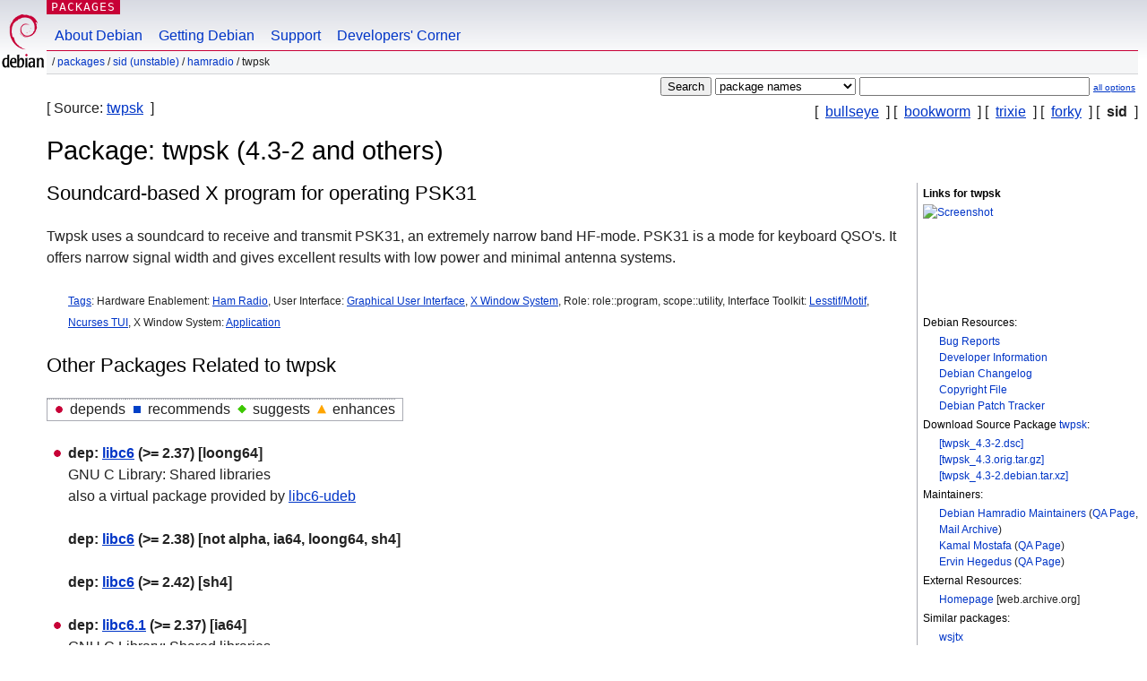

--- FILE ---
content_type: text/html; charset=UTF-8
request_url: https://packages.debian.org/sid/twpsk
body_size: 4495
content:



<!DOCTYPE html PUBLIC "-//W3C//DTD HTML 4.01//EN" "http://www.w3.org/TR/html4/strict.dtd">
<html lang="en">
<head>
<title>Debian -- Details of package twpsk in sid</title>
<link rev="made" href="mailto:webmaster@debian.org">
<meta http-equiv="Content-Type" content="text/html; charset=UTF-8">
<meta name="Author" content="Debian Webmaster, webmaster@debian.org">
<meta name="Description" content="Soundcard-based X program for operating PSK31">
<meta name="Keywords" content="Debian,  sid, us, main, hamradio, 4.3-2">


<link href="/debpkg.css" rel="stylesheet" type="text/css" media="all">

<script src="/packages.js" type="text/javascript"></script>
</head>
<body>
<div id="header">
   <div id="upperheader">

   <div id="logo">
  <!-- very Debian specific use of the logo stuff -->
<a href="https://www.debian.org/"><img src="/Pics/openlogo-50.png" alt="Debian" with="50" height="61"></a>
</div> <!-- end logo -->
<p class="hidecss"><a href="#inner">skip the navigation</a></p>
<p class="section"><a href="/">Packages</a></p>
</div> <!-- end upperheader -->
<!-- navbar -->
<div id="navbar">
<ul>
   <li><a href="https://www.debian.org/intro/about">About Debian</a></li>
   <li><a href="https://www.debian.org/distrib/">Getting Debian</a></li>
   <li><a href="https://www.debian.org/support">Support</a></li>
   <li><a href="https://www.debian.org/devel/">Developers'&nbsp;Corner</a></li>
</ul>
</div> <!-- end navbar -->

<div id="pnavbar">
 &nbsp;&#x2F; <a href="/" title="Debian Packages Homepage">Packages</a>

 &#x2F; <a href="/sid/" title="Overview over this suite">sid (unstable)</a> 

 &#x2F; <a href="/sid/hamradio/" title="All packages in this section">hamradio</a> 

 &#x2F; twpsk 

</div> <!-- end navbar -->

</div> <!-- end header -->
<div id="content">


<form method="GET" action="/search">
<div id="hpacketsearch">






<input type="submit" value="Search">
<select size="1" name="searchon">
<option value="names" selected="selected">
package names</option>
<option value="all" >descriptions</option>
<option value="sourcenames" >source package names</option>
<option value="contents" >package contents</option>
</select>
<input type="text" size="30" name="keywords" value="" id="kw">
<span style="font-size: 60%"><a href="/">all options</a></span>
</div> <!-- end hpacketsearch -->
</form>

<!-- show.tmpl -->


   <div id="pothers">       [&nbsp;    <a  href="/bullseye/twpsk">bullseye</a>  &nbsp;]
          [&nbsp;    <a  href="/bookworm/twpsk">bookworm</a>  &nbsp;]
          [&nbsp;    <a  href="/trixie/twpsk">trixie</a>  &nbsp;]
          [&nbsp;    <a  href="/forky/twpsk">forky</a>  &nbsp;]
          [&nbsp;   <strong>sid</strong>  &nbsp;]</div>


<div id="psource">
  [&nbsp;Source:    <a title="Source package building this package" href="/source/sid/twpsk">twpsk</a>  &nbsp;]
</div>

<!-- messages.tmpl -->

<h1>Package: twpsk (4.3-2 and others)
</h1>


<div id="pmoreinfo">
<h2>Links for twpsk</h2>

<div class="screenshot">
<a id="screenshot" href="https://screenshots.debian.net/package/twpsk"><img src="https://screenshots.debian.net/thumbnail-with-version//twpsk/4.3-2" alt="Screenshot" border="0"/></a>
</div>

<h3>Debian Resources:</h3>
<ul>
<li><a href="https://bugs.debian.org/twpsk">Bug Reports</a></li>

<li><a href="https://tracker.debian.org/twpsk">Developer Information</a></li>



<li><a href="https://metadata.ftp-master.debian.org/changelogs//main/t/twpsk/twpsk_4.3-2_changelog">Debian Changelog</a></li>
<li><a href="https://metadata.ftp-master.debian.org/changelogs//main/t/twpsk/twpsk_4.3-2_copyright">Copyright File</a></li>




  
      
      
    
    <li><a href="https://sources.debian.org/patches/twpsk/4.3-2/">Debian Patch Tracker</a></li>
      
</ul>


  <h3>Download Source Package <a href="/source/sid/twpsk">twpsk</a>:</h3>
  
    <ul>
    <li><a href="http://deb.debian.org/debian/pool/main/t/twpsk/twpsk_4.3-2.dsc">[twpsk_4.3-2.dsc]</a></li>
    
  
    
    <li><a href="http://deb.debian.org/debian/pool/main/t/twpsk/twpsk_4.3.orig.tar.gz">[twpsk_4.3.orig.tar.gz]</a></li>
    
  
    
    <li><a href="http://deb.debian.org/debian/pool/main/t/twpsk/twpsk_4.3-2.debian.tar.xz">[twpsk_4.3-2.debian.tar.xz]</a></li>
    </ul>
  
  


  <h3>Maintainers:</h3><ul>	<li><a href="mailto:debian-hams@lists.debian.org">Debian Hamradio Maintainers</a>
	(<a href="https://qa.debian.org/developer.php?login=debian-hams%40lists.debian.org" title="An overview over the maintainer's packages and uploads">QA&nbsp;Page</a>, <a href="https://lists.debian.org/debian-hams/" title="Archive of the Maintainer Mailinglist">Mail&nbsp;Archive</a>)
	</li>	<li><a href="mailto:kamal@whence.com">Kamal Mostafa</a>
	(<a href="https://qa.debian.org/developer.php?login=kamal%40whence.com" title="An overview over the maintainer's packages and uploads">QA&nbsp;Page</a>)
	</li>	<li><a href="mailto:airween@gmail.com">Ervin Hegedus</a>
	(<a href="https://qa.debian.org/developer.php?login=airween%40gmail.com" title="An overview over the maintainer's packages and uploads">QA&nbsp;Page</a>)
	</li></ul>

<h3>External Resources:</h3>
<ul>
<li><a href="https://web.archive.org/web/20230329073132/http://wa0eir.bcts.info/twpsk.html">Homepage</a> [web.archive.org]</li>
</ul>



	
	<h3>Similar packages:</h3>
	<ul>
	
	<li><a href="/wsjtx">wsjtx</a></li>
	

	
	<li><a href="/wsjtx-improved">wsjtx-improved</a></li>
	

	
	<li><a href="/psk31lx">psk31lx</a></li>
	

	
	<li><a href="/js8call">js8call</a></li>
	

	
	<li><a href="/voacapl">voacapl</a></li>
	

	
	<li><a href="/voacapl-data">voacapl-data</a></li>
	

	
	<li><a href="/jtdx">jtdx</a></li>
	

	
	<li><a href="/pythonprop">pythonprop</a></li>
	

	
	<li><a href="/quisk">quisk</a></li>
	

	
	<li><a href="/qsstv">qsstv</a></li>
	

	
	<li><a href="/freedv">freedv</a></li>
	</ul>


</div> <!-- end pmoreinfo -->




<div id="ptablist">
</div>


<div id="pdesctab">

<div id="pdesc" >
	
	<h2>Soundcard-based X program for operating PSK31</h2>
	<p>
Twpsk uses a soundcard to receive and transmit PSK31, an extremely
narrow band HF-mode. PSK31 is a mode for keyboard QSO's. It offers
narrow signal width and gives excellent results with low power
and minimal antenna systems.
	

</div> <!-- end pdesc -->


      <div id="ptags"><p>
    <a href="https://debtags.debian.org/search/?wl=&q=twpsk&qf=default">Tags</a>:
  
  Hardware Enablement: 
  
   <a href="/about/debtags#hardware::hamradio">Ham Radio</a>, 
  
  
  

  
  
  User Interface: 
  
   <a href="/about/debtags#interface::graphical">Graphical User Interface</a>, 
  
  
  

  
  
  
  
   <a href="/about/debtags#interface::x11">X Window System</a>, 
  
  
  

  
  
  Role: 
  
  role::program,
 scope::utility, 
  
  
  

  
  
  Interface Toolkit: 
  
   <a href="/about/debtags#uitoolkit::motif">Lesstif/Motif</a>, 
  
  
  

  
  
  
  
   <a href="/about/debtags#uitoolkit::ncurses">Ncurses TUI</a>, 
  
  
  

  
  
  X Window System: 
  
   <a href="/about/debtags#x11::application">Application</a>
  
  
      </p>
    </div> <!-- end ptags -->



</div> <!-- pdesctab -->





      <div id="pdeps">
    <h2>Other Packages Related to twpsk</h2>

    <table id="pdeplegend" class="visual" summary="legend"><tr>
    
    <td><ul class="uldep"><li>depends</li></ul></td>
    <td><ul class="ulrec"><li>recommends</li></ul></td>
    <td><ul class="ulsug"><li>suggests</li></ul></td>
    <td><ul class="ulenh"><li>enhances</li></ul></td>
    
    </tr></table>

  <ul class="uldep">
  
    <li>
    
      <dl>
      <dt><span class="nonvisual">dep:</span>
	<a href="/sid/libc6">libc6</a>
	 (>= 2.37)
         [loong64]</dt>        <dd lang="en">GNU C Library: Shared libraries	  <br>also a virtual package provided by
	  
	    <span id="js_libc6" class="p_js_elem"></span> <span id="html_libc6"><a href="/sid/libc6-udeb">libc6-udeb</a></span>
	
        
        </dd>
      
      </dl>
    
  
    
    
      <dl>
      <dt><span class="nonvisual">dep:</span>
	<a href="/sid/libc6">libc6</a>
	 (>= 2.38)
         [not alpha, ia64, loong64, sh4]</dt>
      </dl>
    
  
    
    
      <dl>
      <dt><span class="nonvisual">dep:</span>
	<a href="/sid/libc6">libc6</a>
	 (>= 2.42)
         [sh4]</dt>
      </dl>
    
  
    <li>
    
      <dl>
      <dt><span class="nonvisual">dep:</span>
	<a href="/sid/libc6.1">libc6.1</a>
	 (>= 2.37)
         [ia64]</dt>        <dd lang="en">GNU C Library: Shared libraries	  <br>also a virtual package provided by
	  
	    <span id="js_libc6.1" class="p_js_elem"></span> <span id="html_libc6.1"><a href="/sid/libc6.1-udeb">libc6.1-udeb</a></span>
	
        
        </dd>
      
      </dl>
    
  
    
    
      <dl>
      <dt><span class="nonvisual">dep:</span>
	<a href="/sid/libc6.1">libc6.1</a>
	 (>= 2.38)
         [alpha]</dt>
      </dl>
    
  
    <li>
    
      <dl>
      <dt><span class="nonvisual">dep:</span>
	<a href="/sid/libgcc-s1">libgcc-s1</a>
	 (>= 3.0)
         [not armhf, hppa, ia64, m68k, sh4]</dt>        <dd lang="en">GCC support library
        </dd>
      
      </dl>
    
  
    
    
      <dl>
      <dt><span class="nonvisual">dep:</span>
	<a href="/sid/libgcc-s1">libgcc-s1</a>
	 (>= 3.5)
         [armhf]</dt>
      </dl>
    
  
    
    
      <dl>
      <dt><span class="nonvisual">dep:</span>
	<a href="/sid/libgcc-s1">libgcc-s1</a>
	 (>= 4.2)
         [ia64, sh4]</dt>
      </dl>
    
  
    <li>
    
      <dl>
      <dt><span class="nonvisual">dep:</span>
	<a href="/sid/libgcc-s2">libgcc-s2</a>
	 (>= 4.2.1)
         [m68k]</dt>        <dd lang="en">GCC support library
        </dd>
      
      </dl>
    
  
    <li>
    
      <dl>
      <dt><span class="nonvisual">dep:</span>
	<a href="/sid/libgcc-s4">libgcc-s4</a>
	 (>= 4.1.1)
         [hppa]</dt>        <dd lang="en">GCC support library
        </dd>
      
      </dl>
    
  
    <li>
    
      <dl>
      <dt><span class="nonvisual">dep:</span>
	<a href="/sid/libpulse0">libpulse0</a>
	 (>= 0.99.1)
        </dt>        <dd lang="en">PulseAudio client libraries
        </dd>
      
      </dl>
    
  
    <li>
    
      <dl>
      <dt><span class="nonvisual">dep:</span>
	<a href="/sid/libstdc++6">libstdc++6</a>
	 (>= 5)
        </dt>        <dd lang="en">GNU Standard C++ Library v3
        </dd>
      
      </dl>
    
  
    <li>
    
      <dl>
      <dt><span class="nonvisual">dep:</span>
	<a href="/sid/libunwind8">libunwind8</a>
	
         [ia64]</dt>        <dd lang="en">library to determine the call-chain of a program - runtime
        </dd>
      
      </dl>
    
  
    <li>
    
      <dl>
      <dt><span class="nonvisual">dep:</span>
	<a href="/sid/libx11-6">libx11-6</a>
	
        </dt>        <dd lang="en">X11 client-side library
        </dd>
      
      </dl>
    
  
    <li>
    
      <dl>
      <dt><span class="nonvisual">dep:</span>
	<a href="/sid/libxm4">libxm4</a>
	 (>= 2.3.4)
        </dt>        <dd lang="en">Motif - X/Motif shared library
        </dd>
      
      </dl>
    
  
    <li>
    
      <dl>
      <dt><span class="nonvisual">dep:</span>
	<a href="/sid/libxpm4">libxpm4</a>
	
        </dt>        <dd lang="en">X11 pixmap library
        </dd>
      
      </dl>
    
  
    <li>
    
      <dl>
      <dt><span class="nonvisual">dep:</span>
	<a href="/sid/libxt6t64">libxt6t64</a>
	
        </dt>        <dd lang="en">X11 toolkit intrinsics library
        </dd>
      
      </dl>
    
  
  </ul>

  

  

  <ul class="ulsug">
  
    <li>
    
      <dl>
      <dt><span class="nonvisual">sug:</span>
	twlog
	
        </dt>        <dd lang="en">Package not available
        </dd>
      
      </dl>
    
  
  </ul>

      </div> <!-- end pdeps -->



      <div id="pdownload">
    <h2>Download twpsk</h2>
    
    <table summary="The download table links to the download of the package and a file overview. In addition it gives information about the package size and the installed size.">
    <caption class="hidecss">Download for all available architectures</caption>
    <tr><th>Architecture</th>
	<th>Version</th>
	<th>Package Size</th>
	<th>Installed Size</th>
	<th>Files</th>
    </tr>

<tr>

<th><a href="/sid/alpha/twpsk/download">alpha</a> <strong>(unofficial port)</strong></th>

<td class='vcurrent'>4.3-2</td>
<td class="size">69.2&nbsp;kB</td><td class="size">254.0&nbsp;kB</td>
<td>

  [<a href="/sid/alpha/twpsk/filelist">list of files</a>]

</td>
</tr>

  

  

<tr>

<th><a href="/sid/amd64/twpsk/download">amd64</a></th>

<td class='vcurrent'>4.3-2</td>
<td class="size">70.4&nbsp;kB</td><td class="size">233.0&nbsp;kB</td>
<td>

  [<a href="/sid/amd64/twpsk/filelist">list of files</a>]

</td>
</tr>

  

  

<tr>

<th><a href="/sid/arm64/twpsk/download">arm64</a></th>

<td class='vcurrent'>4.3-2</td>
<td class="size">66.2&nbsp;kB</td><td class="size">253.0&nbsp;kB</td>
<td>

  [<a href="/sid/arm64/twpsk/filelist">list of files</a>]

</td>
</tr>

  

  

<tr>

<th><a href="/sid/armhf/twpsk/download">armhf</a></th>

<td class='vcurrent'>4.3-2</td>
<td class="size">64.5&nbsp;kB</td><td class="size">187.0&nbsp;kB</td>
<td>

  [<a href="/sid/armhf/twpsk/filelist">list of files</a>]

</td>
</tr>

  

  

<tr>

<th><a href="/sid/hppa/twpsk/download">hppa</a> <strong>(unofficial port)</strong></th>

<td class='vcurrent'>4.3-2</td>
<td class="size">70.8&nbsp;kB</td><td class="size">223.0&nbsp;kB</td>
<td>

  [<a href="/sid/hppa/twpsk/filelist">list of files</a>]

</td>
</tr>

  

  

<tr>

<th><a href="/sid/i386/twpsk/download">i386</a></th>

<td class='vcurrent'>4.3-2</td>
<td class="size">71.3&nbsp;kB</td><td class="size">210.0&nbsp;kB</td>
<td>

  [<a href="/sid/i386/twpsk/filelist">list of files</a>]

</td>
</tr>

  

  

<tr>

<th><a href="/sid/ia64/twpsk/download">ia64</a> <strong>(unofficial port)</strong></th>

<td class='volder'>4.3-1+b1</td>
<td class="size">83.0&nbsp;kB</td><td class="size">300.0&nbsp;kB</td>
<td>

  [<a href="/sid/ia64/twpsk/filelist">list of files</a>]

</td>
</tr>

  

  

<tr>

<th><a href="/sid/loong64/twpsk/download">loong64</a> <strong>(unofficial port)</strong></th>

<td class='volder'>4.3-1+b1</td>
<td class="size">67.3&nbsp;kB</td><td class="size">223.0&nbsp;kB</td>
<td>

  [<a href="/sid/loong64/twpsk/filelist">list of files</a>]

</td>
</tr>

  

  

<tr>

<th><a href="/sid/m68k/twpsk/download">m68k</a> <strong>(unofficial port)</strong></th>

<td class='vcurrent'>4.3-2</td>
<td class="size">62.1&nbsp;kB</td><td class="size">194.0&nbsp;kB</td>
<td>

  [<a href="/sid/m68k/twpsk/filelist">list of files</a>]

</td>
</tr>

  

  

<tr>

<th><a href="/sid/ppc64/twpsk/download">ppc64</a> <strong>(unofficial port)</strong></th>

<td class='vcurrent'>4.3-2</td>
<td class="size">72.2&nbsp;kB</td><td class="size">256.0&nbsp;kB</td>
<td>

  [<a href="/sid/ppc64/twpsk/filelist">list of files</a>]

</td>
</tr>

  

  

<tr>

<th><a href="/sid/ppc64el/twpsk/download">ppc64el</a></th>

<td class='vcurrent'>4.3-2</td>
<td class="size">71.9&nbsp;kB</td><td class="size">253.0&nbsp;kB</td>
<td>

  [<a href="/sid/ppc64el/twpsk/filelist">list of files</a>]

</td>
</tr>

  

  

<tr>

<th><a href="/sid/riscv64/twpsk/download">riscv64</a></th>

<td class='vcurrent'>4.3-2</td>
<td class="size">69.3&nbsp;kB</td><td class="size">193.0&nbsp;kB</td>
<td>

  [<a href="/sid/riscv64/twpsk/filelist">list of files</a>]

</td>
</tr>

  

  

<tr>

<th><a href="/sid/s390x/twpsk/download">s390x</a></th>

<td class='vcurrent'>4.3-2</td>
<td class="size">70.5&nbsp;kB</td><td class="size">217.0&nbsp;kB</td>
<td>

  [<a href="/sid/s390x/twpsk/filelist">list of files</a>]

</td>
</tr>

  

  

<tr>

<th><a href="/sid/sh4/twpsk/download">sh4</a> <strong>(unofficial port)</strong></th>

<td class='vcurrent'>4.3-2</td>
<td class="size">72.2&nbsp;kB</td><td class="size">186.0&nbsp;kB</td>
<td>

  [<a href="/sid/sh4/twpsk/filelist">list of files</a>]

</td>
</tr>

  

  

<tr>

<th><a href="/sid/sparc64/twpsk/download">sparc64</a> <strong>(unofficial port)</strong></th>

<td class='vcurrent'>4.3-2</td>
<td class="size">64.5&nbsp;kB</td><td class="size">1,090.0&nbsp;kB</td>
<td>

  [<a href="/sid/sparc64/twpsk/filelist">list of files</a>]

</td>
</tr>

  

  

<tr>

<th><a href="/sid/x32/twpsk/download">x32</a> <strong>(unofficial port)</strong></th>

<td class='vcurrent'>4.3-2</td>
<td class="size">68.1&nbsp;kB</td><td class="size">219.0&nbsp;kB</td>
<td>

  [<a href="/sid/x32/twpsk/filelist">list of files</a>]

</td>
</tr>

      </table>

    </div> <!-- end pdownload -->





</div> <!-- end inner -->

<div id="footer">


<hr class="hidecss">
<!--UdmComment-->
<div id="pageLang">
<div id="langSelector">
<p>This page is also available in the following languages (How to set <a href="https://www.debian.org/intro/cn">the default document language</a>):</p>
<div id="langContainer">

<a href="/bg/sid/twpsk" title="Bulgarian" hreflang="bg" lang="bg" rel="alternate">&#1041;&#1098;&#1083;&#1075;&#1072;&#1088;&#1089;&#1082;&#1080; (B&#601;lgarski)</a>

<a href="/da/sid/twpsk" title="Danish" hreflang="da" lang="da" rel="alternate">dansk</a>

<a href="/de/sid/twpsk" title="German" hreflang="de" lang="de" rel="alternate">Deutsch</a>

<a href="/fi/sid/twpsk" title="Finnish" hreflang="fi" lang="fi" rel="alternate">suomi</a>

<a href="/fr/sid/twpsk" title="French" hreflang="fr" lang="fr" rel="alternate">fran&ccedil;ais</a>

<a href="/ko/sid/twpsk" title="Korean" hreflang="ko" lang="ko" rel="alternate">&#54620;&#44397;&#50612; (Hangul)</a>

<a href="/hu/sid/twpsk" title="Hungarian" hreflang="hu" lang="hu" rel="alternate">magyar</a>

<a href="/it/sid/twpsk" title="Italian" hreflang="it" lang="it" rel="alternate">Italiano</a>

<a href="/ja/sid/twpsk" title="Japanese" hreflang="ja" lang="ja" rel="alternate">&#26085;&#26412;&#35486; (Nihongo)</a>

<a href="/nl/sid/twpsk" title="Dutch" hreflang="nl" lang="nl" rel="alternate">Nederlands</a>

<a href="/pl/sid/twpsk" title="Polish" hreflang="pl" lang="pl" rel="alternate">polski</a>

<a href="/pt-br/sid/twpsk" title="Portuguese (Brasilia)" hreflang="pt-br" lang="pt-br" rel="alternate">Portugu&ecirc;s (br)</a>

<a href="/ru/sid/twpsk" title="Russian" hreflang="ru" lang="ru" rel="alternate">&#1056;&#1091;&#1089;&#1089;&#1082;&#1080;&#1081; (Russkij)</a>

<a href="/sk/sid/twpsk" title="Slovak" hreflang="sk" lang="sk" rel="alternate">slovensky</a>

<a href="/sv/sid/twpsk" title="Swedish" hreflang="sv" lang="sv" rel="alternate">svenska</a>

<a href="/tr/sid/twpsk" title="Turkish" hreflang="tr" lang="tr" rel="alternate">T&uuml;rk&ccedil;e</a>

<a href="/uk/sid/twpsk" title="Ukrainian" hreflang="uk" lang="uk" rel="alternate">&#1091;&#1082;&#1088;&#1072;&#1111;&#1085;&#1089;&#1100;&#1082;&#1072; (ukrajins'ka)</a>

<a href="/zh-cn/sid/twpsk" title="Chinese (China)" hreflang="zh-cn" lang="zh-cn" rel="alternate">&#20013;&#25991; (Zhongwen,&#31616;)</a>

<a href="/zh-tw/sid/twpsk" title="Chinese (Taiwan)" hreflang="zh-tw" lang="zh-tw" rel="alternate">&#20013;&#25991; (Zhongwen,&#32321;)</a>

</div>
</div>
</div>
<!--/UdmComment-->


<hr class="hidecss">
<div id="fineprint" class="bordertop">
<div id="impressum">

<p>See our <a href="https://www.debian.org/contact">contact page</a> to get in touch.</p>


<p>
Content Copyright &copy; 1997 - 2026 <a href="https://www.spi-inc.org/">SPI Inc.</a>; See <a href="https://www.debian.org/license">license terms</a>. Debian is a <a href="https://www.debian.org/trademark">trademark</a> of SPI Inc.
 <a href="/about/">Learn more about this site</a>.</p>

</div> <!-- end impressum -->

<div id="sponsorfooter"><p>
This service is sponsored by <a href="http://cs.helsinki.fi/index.en.html">University of Helsinki - Department of Computer Science</a>.</p></div>

</div> <!-- end fineprint -->
</div> <!-- end footer -->
</body>
</html>
